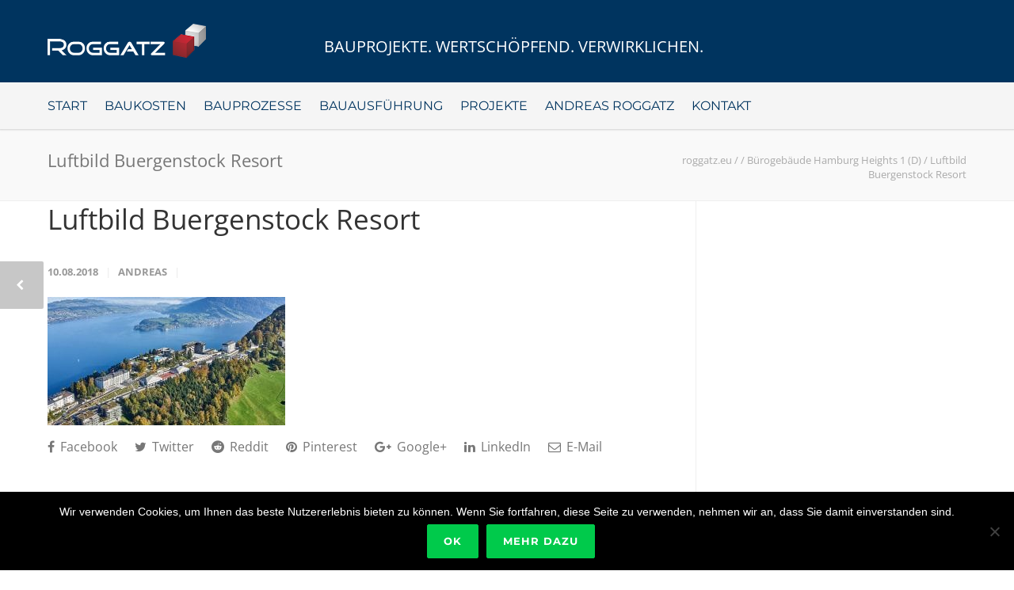

--- FILE ---
content_type: text/html; charset=UTF-8
request_url: https://roggatz.eu/projekte/buerogebaeude-hamburg-heights/attachment/luftbild-buergenstock-resort/
body_size: 12560
content:
<!doctype html><html lang="de"><head><meta http-equiv="Content-Type" content="text/html; charset=UTF-8" /><meta name="viewport" content="width=1200" /><link rel="shortcut icon" href="https://roggatz.eu/wp-content/uploads/favicon.png"><meta name='robots' content='index, follow, max-image-preview:large, max-snippet:-1, max-video-preview:-1' /><style>img:is([sizes="auto" i], [sizes^="auto," i]) { contain-intrinsic-size: 3000px 1500px }</style><title>Luftbild Buergenstock Resort - roggatz.eu</title><link rel="canonical" href="https://roggatz.eu/projekte/buerogebaeude-hamburg-heights/attachment/luftbild-buergenstock-resort/" /><meta property="og:locale" content="de_DE" /><meta property="og:type" content="article" /><meta property="og:title" content="Luftbild Buergenstock Resort - roggatz.eu" /><meta property="og:url" content="https://roggatz.eu/projekte/buerogebaeude-hamburg-heights/attachment/luftbild-buergenstock-resort/" /><meta property="og:site_name" content="roggatz.eu" /><meta property="og:image" content="https://roggatz.eu/projekte/buerogebaeude-hamburg-heights/attachment/luftbild-buergenstock-resort" /><meta property="og:image:width" content="1200" /><meta property="og:image:height" content="648" /><meta property="og:image:type" content="image/jpeg" /><meta name="twitter:card" content="summary_large_image" /> <script type="application/ld+json" class="yoast-schema-graph">{"@context":"https://schema.org","@graph":[{"@type":"WebPage","@id":"https://roggatz.eu/projekte/buerogebaeude-hamburg-heights/attachment/luftbild-buergenstock-resort/","url":"https://roggatz.eu/projekte/buerogebaeude-hamburg-heights/attachment/luftbild-buergenstock-resort/","name":"Luftbild Buergenstock Resort - roggatz.eu","isPartOf":{"@id":"https://roggatz.eu/#website"},"primaryImageOfPage":{"@id":"https://roggatz.eu/projekte/buerogebaeude-hamburg-heights/attachment/luftbild-buergenstock-resort/#primaryimage"},"image":{"@id":"https://roggatz.eu/projekte/buerogebaeude-hamburg-heights/attachment/luftbild-buergenstock-resort/#primaryimage"},"thumbnailUrl":"https://roggatz.eu/wp-content/uploads/hamburg-heights-d-projekt-fullsize.jpg","datePublished":"2018-08-10T13:00:37+00:00","dateModified":"2018-08-10T13:00:37+00:00","breadcrumb":{"@id":"https://roggatz.eu/projekte/buerogebaeude-hamburg-heights/attachment/luftbild-buergenstock-resort/#breadcrumb"},"inLanguage":"de","potentialAction":[{"@type":"ReadAction","target":["https://roggatz.eu/projekte/buerogebaeude-hamburg-heights/attachment/luftbild-buergenstock-resort/"]}]},{"@type":"ImageObject","inLanguage":"de","@id":"https://roggatz.eu/projekte/buerogebaeude-hamburg-heights/attachment/luftbild-buergenstock-resort/#primaryimage","url":"https://roggatz.eu/wp-content/uploads/hamburg-heights-d-projekt-fullsize.jpg","contentUrl":"https://roggatz.eu/wp-content/uploads/hamburg-heights-d-projekt-fullsize.jpg","width":"1200","height":"648"},{"@type":"BreadcrumbList","@id":"https://roggatz.eu/projekte/buerogebaeude-hamburg-heights/attachment/luftbild-buergenstock-resort/#breadcrumb","itemListElement":[{"@type":"ListItem","position":1,"name":"Home","item":"https://roggatz.eu/"},{"@type":"ListItem","position":2,"name":"Bürogebäude Hamburg Heights 1 (D)","item":"https://roggatz.eu/projekte/buerogebaeude-hamburg-heights/"},{"@type":"ListItem","position":3,"name":"Luftbild Buergenstock Resort"}]},{"@type":"WebSite","@id":"https://roggatz.eu/#website","url":"https://roggatz.eu/","name":"roggatz.eu","description":"","potentialAction":[{"@type":"SearchAction","target":{"@type":"EntryPoint","urlTemplate":"https://roggatz.eu/?s={search_term_string}"},"query-input":{"@type":"PropertyValueSpecification","valueRequired":true,"valueName":"search_term_string"}}],"inLanguage":"de"}]}</script> <link rel='stylesheet' id='wp-block-library-css' href='https://roggatz.eu/wp-includes/css/dist/block-library/style.min.css' type='text/css' media='all' /><style id='classic-theme-styles-inline-css' type='text/css'>/*! This file is auto-generated */
.wp-block-button__link{color:#fff;background-color:#32373c;border-radius:9999px;box-shadow:none;text-decoration:none;padding:calc(.667em + 2px) calc(1.333em + 2px);font-size:1.125em}.wp-block-file__button{background:#32373c;color:#fff;text-decoration:none}</style><style id='global-styles-inline-css' type='text/css'>:root{--wp--preset--aspect-ratio--square: 1;--wp--preset--aspect-ratio--4-3: 4/3;--wp--preset--aspect-ratio--3-4: 3/4;--wp--preset--aspect-ratio--3-2: 3/2;--wp--preset--aspect-ratio--2-3: 2/3;--wp--preset--aspect-ratio--16-9: 16/9;--wp--preset--aspect-ratio--9-16: 9/16;--wp--preset--color--black: #000000;--wp--preset--color--cyan-bluish-gray: #abb8c3;--wp--preset--color--white: #ffffff;--wp--preset--color--pale-pink: #f78da7;--wp--preset--color--vivid-red: #cf2e2e;--wp--preset--color--luminous-vivid-orange: #ff6900;--wp--preset--color--luminous-vivid-amber: #fcb900;--wp--preset--color--light-green-cyan: #7bdcb5;--wp--preset--color--vivid-green-cyan: #00d084;--wp--preset--color--pale-cyan-blue: #8ed1fc;--wp--preset--color--vivid-cyan-blue: #0693e3;--wp--preset--color--vivid-purple: #9b51e0;--wp--preset--gradient--vivid-cyan-blue-to-vivid-purple: linear-gradient(135deg,rgba(6,147,227,1) 0%,rgb(155,81,224) 100%);--wp--preset--gradient--light-green-cyan-to-vivid-green-cyan: linear-gradient(135deg,rgb(122,220,180) 0%,rgb(0,208,130) 100%);--wp--preset--gradient--luminous-vivid-amber-to-luminous-vivid-orange: linear-gradient(135deg,rgba(252,185,0,1) 0%,rgba(255,105,0,1) 100%);--wp--preset--gradient--luminous-vivid-orange-to-vivid-red: linear-gradient(135deg,rgba(255,105,0,1) 0%,rgb(207,46,46) 100%);--wp--preset--gradient--very-light-gray-to-cyan-bluish-gray: linear-gradient(135deg,rgb(238,238,238) 0%,rgb(169,184,195) 100%);--wp--preset--gradient--cool-to-warm-spectrum: linear-gradient(135deg,rgb(74,234,220) 0%,rgb(151,120,209) 20%,rgb(207,42,186) 40%,rgb(238,44,130) 60%,rgb(251,105,98) 80%,rgb(254,248,76) 100%);--wp--preset--gradient--blush-light-purple: linear-gradient(135deg,rgb(255,206,236) 0%,rgb(152,150,240) 100%);--wp--preset--gradient--blush-bordeaux: linear-gradient(135deg,rgb(254,205,165) 0%,rgb(254,45,45) 50%,rgb(107,0,62) 100%);--wp--preset--gradient--luminous-dusk: linear-gradient(135deg,rgb(255,203,112) 0%,rgb(199,81,192) 50%,rgb(65,88,208) 100%);--wp--preset--gradient--pale-ocean: linear-gradient(135deg,rgb(255,245,203) 0%,rgb(182,227,212) 50%,rgb(51,167,181) 100%);--wp--preset--gradient--electric-grass: linear-gradient(135deg,rgb(202,248,128) 0%,rgb(113,206,126) 100%);--wp--preset--gradient--midnight: linear-gradient(135deg,rgb(2,3,129) 0%,rgb(40,116,252) 100%);--wp--preset--font-size--small: 13px;--wp--preset--font-size--medium: 20px;--wp--preset--font-size--large: 36px;--wp--preset--font-size--x-large: 42px;--wp--preset--spacing--20: 0.44rem;--wp--preset--spacing--30: 0.67rem;--wp--preset--spacing--40: 1rem;--wp--preset--spacing--50: 1.5rem;--wp--preset--spacing--60: 2.25rem;--wp--preset--spacing--70: 3.38rem;--wp--preset--spacing--80: 5.06rem;--wp--preset--shadow--natural: 6px 6px 9px rgba(0, 0, 0, 0.2);--wp--preset--shadow--deep: 12px 12px 50px rgba(0, 0, 0, 0.4);--wp--preset--shadow--sharp: 6px 6px 0px rgba(0, 0, 0, 0.2);--wp--preset--shadow--outlined: 6px 6px 0px -3px rgba(255, 255, 255, 1), 6px 6px rgba(0, 0, 0, 1);--wp--preset--shadow--crisp: 6px 6px 0px rgba(0, 0, 0, 1);}:where(.is-layout-flex){gap: 0.5em;}:where(.is-layout-grid){gap: 0.5em;}body .is-layout-flex{display: flex;}.is-layout-flex{flex-wrap: wrap;align-items: center;}.is-layout-flex > :is(*, div){margin: 0;}body .is-layout-grid{display: grid;}.is-layout-grid > :is(*, div){margin: 0;}:where(.wp-block-columns.is-layout-flex){gap: 2em;}:where(.wp-block-columns.is-layout-grid){gap: 2em;}:where(.wp-block-post-template.is-layout-flex){gap: 1.25em;}:where(.wp-block-post-template.is-layout-grid){gap: 1.25em;}.has-black-color{color: var(--wp--preset--color--black) !important;}.has-cyan-bluish-gray-color{color: var(--wp--preset--color--cyan-bluish-gray) !important;}.has-white-color{color: var(--wp--preset--color--white) !important;}.has-pale-pink-color{color: var(--wp--preset--color--pale-pink) !important;}.has-vivid-red-color{color: var(--wp--preset--color--vivid-red) !important;}.has-luminous-vivid-orange-color{color: var(--wp--preset--color--luminous-vivid-orange) !important;}.has-luminous-vivid-amber-color{color: var(--wp--preset--color--luminous-vivid-amber) !important;}.has-light-green-cyan-color{color: var(--wp--preset--color--light-green-cyan) !important;}.has-vivid-green-cyan-color{color: var(--wp--preset--color--vivid-green-cyan) !important;}.has-pale-cyan-blue-color{color: var(--wp--preset--color--pale-cyan-blue) !important;}.has-vivid-cyan-blue-color{color: var(--wp--preset--color--vivid-cyan-blue) !important;}.has-vivid-purple-color{color: var(--wp--preset--color--vivid-purple) !important;}.has-black-background-color{background-color: var(--wp--preset--color--black) !important;}.has-cyan-bluish-gray-background-color{background-color: var(--wp--preset--color--cyan-bluish-gray) !important;}.has-white-background-color{background-color: var(--wp--preset--color--white) !important;}.has-pale-pink-background-color{background-color: var(--wp--preset--color--pale-pink) !important;}.has-vivid-red-background-color{background-color: var(--wp--preset--color--vivid-red) !important;}.has-luminous-vivid-orange-background-color{background-color: var(--wp--preset--color--luminous-vivid-orange) !important;}.has-luminous-vivid-amber-background-color{background-color: var(--wp--preset--color--luminous-vivid-amber) !important;}.has-light-green-cyan-background-color{background-color: var(--wp--preset--color--light-green-cyan) !important;}.has-vivid-green-cyan-background-color{background-color: var(--wp--preset--color--vivid-green-cyan) !important;}.has-pale-cyan-blue-background-color{background-color: var(--wp--preset--color--pale-cyan-blue) !important;}.has-vivid-cyan-blue-background-color{background-color: var(--wp--preset--color--vivid-cyan-blue) !important;}.has-vivid-purple-background-color{background-color: var(--wp--preset--color--vivid-purple) !important;}.has-black-border-color{border-color: var(--wp--preset--color--black) !important;}.has-cyan-bluish-gray-border-color{border-color: var(--wp--preset--color--cyan-bluish-gray) !important;}.has-white-border-color{border-color: var(--wp--preset--color--white) !important;}.has-pale-pink-border-color{border-color: var(--wp--preset--color--pale-pink) !important;}.has-vivid-red-border-color{border-color: var(--wp--preset--color--vivid-red) !important;}.has-luminous-vivid-orange-border-color{border-color: var(--wp--preset--color--luminous-vivid-orange) !important;}.has-luminous-vivid-amber-border-color{border-color: var(--wp--preset--color--luminous-vivid-amber) !important;}.has-light-green-cyan-border-color{border-color: var(--wp--preset--color--light-green-cyan) !important;}.has-vivid-green-cyan-border-color{border-color: var(--wp--preset--color--vivid-green-cyan) !important;}.has-pale-cyan-blue-border-color{border-color: var(--wp--preset--color--pale-cyan-blue) !important;}.has-vivid-cyan-blue-border-color{border-color: var(--wp--preset--color--vivid-cyan-blue) !important;}.has-vivid-purple-border-color{border-color: var(--wp--preset--color--vivid-purple) !important;}.has-vivid-cyan-blue-to-vivid-purple-gradient-background{background: var(--wp--preset--gradient--vivid-cyan-blue-to-vivid-purple) !important;}.has-light-green-cyan-to-vivid-green-cyan-gradient-background{background: var(--wp--preset--gradient--light-green-cyan-to-vivid-green-cyan) !important;}.has-luminous-vivid-amber-to-luminous-vivid-orange-gradient-background{background: var(--wp--preset--gradient--luminous-vivid-amber-to-luminous-vivid-orange) !important;}.has-luminous-vivid-orange-to-vivid-red-gradient-background{background: var(--wp--preset--gradient--luminous-vivid-orange-to-vivid-red) !important;}.has-very-light-gray-to-cyan-bluish-gray-gradient-background{background: var(--wp--preset--gradient--very-light-gray-to-cyan-bluish-gray) !important;}.has-cool-to-warm-spectrum-gradient-background{background: var(--wp--preset--gradient--cool-to-warm-spectrum) !important;}.has-blush-light-purple-gradient-background{background: var(--wp--preset--gradient--blush-light-purple) !important;}.has-blush-bordeaux-gradient-background{background: var(--wp--preset--gradient--blush-bordeaux) !important;}.has-luminous-dusk-gradient-background{background: var(--wp--preset--gradient--luminous-dusk) !important;}.has-pale-ocean-gradient-background{background: var(--wp--preset--gradient--pale-ocean) !important;}.has-electric-grass-gradient-background{background: var(--wp--preset--gradient--electric-grass) !important;}.has-midnight-gradient-background{background: var(--wp--preset--gradient--midnight) !important;}.has-small-font-size{font-size: var(--wp--preset--font-size--small) !important;}.has-medium-font-size{font-size: var(--wp--preset--font-size--medium) !important;}.has-large-font-size{font-size: var(--wp--preset--font-size--large) !important;}.has-x-large-font-size{font-size: var(--wp--preset--font-size--x-large) !important;}
:where(.wp-block-post-template.is-layout-flex){gap: 1.25em;}:where(.wp-block-post-template.is-layout-grid){gap: 1.25em;}
:where(.wp-block-columns.is-layout-flex){gap: 2em;}:where(.wp-block-columns.is-layout-grid){gap: 2em;}
:root :where(.wp-block-pullquote){font-size: 1.5em;line-height: 1.6;}</style><link rel='stylesheet' id='cookie-notice-front-css' href='https://roggatz.eu/wp-content/plugins/cookie-notice/css/front.min.css' type='text/css' media='all' /><link rel='stylesheet' id='theme-css-css' href='https://roggatz.eu/wp-content/cache/autoptimize/css/autoptimize_single_e81021b636dd35f7896227705257a703.css' type='text/css' media='all' /><link rel='stylesheet' id='stylesheet-css' href='https://roggatz.eu/wp-content/cache/autoptimize/css/autoptimize_single_604a5ccfeb0495f4e218f1279aed4fc2.css' type='text/css' media='all' /><link rel='stylesheet' id='js_composer_front-css' href='https://roggatz.eu/wp-content/plugins/js_composer/assets/css/js_composer.min.css' type='text/css' media='all' /><link rel='stylesheet' id='shortcodes-css' href='https://roggatz.eu/wp-content/cache/autoptimize/css/autoptimize_single_dbbc03ea53418fb200a2c9460b3b1bd8.css' type='text/css' media='all' /><link rel='stylesheet' id='responsive-css' href='https://roggatz.eu/wp-content/cache/autoptimize/css/autoptimize_single_a1e9825303e4749d391937a52f4ec6c6.css' type='text/css' media='all' /><link rel='stylesheet' id='redux-google-fonts-minti_data-css' href='//roggatz.eu/wp-content/uploads/omgf/redux-google-fonts-minti_data/redux-google-fonts-minti_data.css?ver=1666185648' type='text/css' media='all' /> <script defer id="cookie-notice-front-js-before" src="[data-uri]"></script> <script defer type="text/javascript" src="https://roggatz.eu/wp-content/plugins/cookie-notice/js/front.min.js" id="cookie-notice-front-js"></script> <script type="text/javascript" src="https://roggatz.eu/wp-includes/js/jquery/jquery.min.js" id="jquery-core-js"></script> <script defer type="text/javascript" src="https://roggatz.eu/wp-includes/js/jquery/jquery-migrate.min.js" id="jquery-migrate-js"></script> <script defer src="data:text/javascript;base64,"></script><link rel="https://api.w.org/" href="https://roggatz.eu/wp-json/" /><link rel="alternate" title="JSON" type="application/json" href="https://roggatz.eu/wp-json/wp/v2/media/260" /><link rel="alternate" title="oEmbed (JSON)" type="application/json+oembed" href="https://roggatz.eu/wp-json/oembed/1.0/embed?url=https%3A%2F%2Froggatz.eu%2Fprojekte%2Fbuerogebaeude-hamburg-heights%2Fattachment%2Fluftbild-buergenstock-resort%2F" /><link rel="alternate" title="oEmbed (XML)" type="text/xml+oembed" href="https://roggatz.eu/wp-json/oembed/1.0/embed?url=https%3A%2F%2Froggatz.eu%2Fprojekte%2Fbuerogebaeude-hamburg-heights%2Fattachment%2Fluftbild-buergenstock-resort%2F&#038;format=xml" /><style type="text/css">body{font:400 16px Open Sans,Arial,Helvetica,sans-serif;color:#777777;line-height:1.9;}.wrapall,.boxed-layout{background-color:#ffffff;}body.page-template-page-blank-php{background:#ffffff !important;}h1,.title-h1{font:28px Open Sans,Arial,Helvetica,sans-serif;color:#333333;}h2{font:24px Open Sans,Arial,Helvetica,sans-serif;color:#333333;}h3{font:20px Open Sans,Arial,Helvetica,sans-serif;color:#333333;}h4{font:16px Open Sans,Arial,Helvetica,sans-serif;color:#333333;}h5{font:16px Open Sans,Arial,Helvetica,sans-serif;color:#333333;}h6{font:16px Open Sans,Arial,Helvetica,sans-serif;color:#333333;}.title{font-family:'Open Sans',Arial,Helvetica,sans-serif;}h1 a,h2 a,h3 a,h4 a,h5 a,h6 a{font-weight:inherit;color:inherit;}h1 a:hover,h2 a:hover,h3 a:hover,h4 a:hover,h5 a:hover,h6 a:hover,a:hover h1,a:hover h2,a:hover h3,a:hover h4,a:hover h5,a:hover h6{color:#98c693;}a{color:#00ca4b;}a:hover{color:#98c693;}input[type='text'],input[type='password'],input[type='email'],input[type='tel'],input[type='date'],input[type='number'],textarea,select{font-family:Open Sans,Arial,Helvetica,sans-serif;font-size:16px;}#sidebar .widget h3{font:16px Montserrat,Arial,Helvetica,sans-serif;color:#444444;}.container .twelve.alt.sidebar-right,.container .twelve.alt.sidebar-left,#sidebar.sidebar-right #sidebar-widgets,#sidebar.sidebar-left #sidebar-widgets{border-color:#efefef;}#topbar{background:#f5f5f5;color:#777777;}#topbar a{color:#999999;}#topbar a:hover{color:#333333;}@media only screen and (max-width:767px){#topbar .topbar-col1{background:#f5f5f5;}} #navigation > ul > li > a{font:16px Montserrat,Arial,Helvetica,sans-serif;color:#00345f;}#navigation > ul > li:hover > a,#navigation > ul > li > a:hover{color:#b5131d;}#navigation li.current-menu-item > a:hover,#navigation li.current-page-ancestor > a:hover,#navigation li.current-menu-ancestor > a:hover,#navigation li.current-menu-parent > a:hover,#navigation li.current_page_ancestor > a:hover,#navigation > ul > li.sfHover > a{color:#b5131d;}#navigation li.current-menu-item > a,#navigation li.current-page-ancestor > a,#navigation li.current-menu-ancestor > a,#navigation li.current-menu-parent > a,#navigation li.current_page_ancestor > a{color:#e20641;}#navigation ul li:hover{border-color:#b5131d;}#navigation li.current-menu-item,#navigation li.current-page-ancestor,#navigation li.current-menu-ancestor,#navigation li.current-menu-parent,#navigation li.current_page_ancestor{border-color:#e20641;}#navigation .sub-menu{background:#f5f5f5;}#navigation .sub-menu li a{font:16px Open Sans,Arial,Helvetica,sans-serif;color:#00345f;}#navigation .sub-menu li a:hover{color:#b5131d;}#navigation .sub-menu li.current_page_item > a,#navigation .sub-menu li.current_page_item > a:hover,#navigation .sub-menu li.current-menu-item > a,#navigation .sub-menu li.current-menu-item > a:hover,#navigation .sub-menu li.current-page-ancestor > a,#navigation .sub-menu li.current-page-ancestor > a:hover,#navigation .sub-menu li.current-menu-ancestor > a,#navigation .sub-menu li.current-menu-ancestor > a:hover,#navigation .sub-menu li.current-menu-parent > a,#navigation .sub-menu li.current-menu-parent > a:hover,#navigation .sub-menu li.current_page_ancestor > a,#navigation .sub-menu li.current_page_ancestor > a:hover{color:#b5131d;}#navigation .sub-menu li a,#navigation .sub-menu ul li a{border-color:#333333;}#navigation > ul > li.megamenu > ul.sub-menu{background:#f5f5f5;border-color:#b5131d;}#navigation > ul > li.megamenu > ul > li{border-right-color:#333333 !important;}#navigation > ul > li.megamenu ul li a{color:#00345f;}#navigation > ul > li.megamenu > ul > li > a{color:#ffffff;}#navigation > ul > li.megamenu > ul ul li a:hover,#header #navigation > ul > li.megamenu > ul ul li.current-menu-item a{color:#b5131d !important;background-color:#333333 !important;} #search-btn,#shopping-btn,#close-search-btn{color:#bbbbbb;}#search-btn:hover,#shopping-btn:hover,#close-search-btn:hover{color:#999999;}#slogan{font:20px Open Sans,Arial,Helvetica,sans-serif;color:#ffffff;margin-top:38px;} #mobile-navigation{background:#f5f5f5;}#mobile-navigation ul li a{font:16px Open Sans,Arial,Helvetica,sans-serif;color:#00345f;border-bottom-color:#333333 !important;}#mobile-navigation ul li a:hover,#mobile-navigation ul li a:hover [class^='fa-'],#mobile-navigation li.open > a,#mobile-navigation ul li.current-menu-item > a,#mobile-navigation ul li.current-menu-ancestor > a{color:#b5131d;}body #mobile-navigation li.open > a [class^='fa-']{color:#b5131d;}#mobile-navigation form,#mobile-navigation form input{background:#444444;color:#cccccc;}#mobile-navigation form:before{color:#cccccc;}#mobile-header{background:#00345f;height:90px;}#mobile-navigation-btn,#mobile-cart-btn,#mobile-shopping-btn{color:#bbbbbb;line-height:90px;}#mobile-navigation-btn:hover,#mobile-cart-btn:hover,#mobile-shopping-btn:hover{color:#999999;}#mobile-header .logo{margin-top:34px;} #header.header-v1{min-height:90px;background:#00345f;}.header-v1 .logo{margin-top:34px;}.header-v1 #navigation > ul > li{height:90px;padding-top:35px;}.header-v1 #navigation .sub-menu{top:90px;}.header-v1 .header-icons-divider{line-height:90px;background:#efefef;}#header.header-v1 .widget_shopping_cart{top:90px;}.header-v1 #search-btn,.header-v1 #close-search-btn,.header-v1 #shopping-btn{line-height:90px;}.header-v1 #search-top,.header-v1 #search-top input{height:90px;}.header-v1 #search-top input{color:#666666;font-family:Open Sans,Arial,Helvetica,sans-serif;} #header.header-v3{background:#00345f;}.header-v3 .navigation-wrap{background:#00345f;border-top:1px solid #efefef;}.header-v3 .logo{margin-top:30px;margin-bottom:30px;} #header.header-v4{background:#00345f;}.header-v4 .navigation-wrap{background:#00345f;border-top:1px solid #efefef;}.header-v4 .logo{margin-top:30px;margin-bottom:30px;} #transparentimage{padding:90px 0 0 0;}.header-is-transparent #mobile-navigation{top:90px;} .stuck{background:#00345f;} .titlebar h1,.title-h1{font:22px Open Sans,Arial,Helvetica,sans-serif;color:#777777;}#fulltitle{background:#f9f9f9;border-bottom:1px solid #efefef;}#breadcrumbs{margin-top:6px;}#breadcrumbs,#breadcrumbs a{font:13px Open Sans,Arial,Helvetica,sans-serif;color:#aaaaaa;}#breadcrumbs a:hover{color:#666666;}#fullimagecenter h1,#transparentimage h1,#fullimagecenter .title-h1,#transparentimage .title-h1{font:42px Montserrat,Arial,Helvetica,sans-serif;color:#ffffff;text-transform:uppercase;letter-spacing:1px;text-align:center;} #footer .widget h3{font:16px Montserrat,Arial,Helvetica,sans-serif;color:#ffffff;}#footer{color:#888888;border-top:4px none #1cbac8;}#footer{background-color:#00345f;}#footer a,#footer .widget ul li:after{color:#888888;}#footer a:hover,#footer .widget ul li:hover:after{color:#ffffff;}#footer .widget ul li{border-bottom-color:#333333;} #copyright{background:#1b1b1b;color:#777777;}#copyright a{color:#999999;}#copyright a:hover{color:#cccccc;} .highlight{color:#00ca4b !important;}::selection{background:#00ca4b;}::-moz-selection{background:#00ca4b;}#shopping-btn span{background:#00ca4b;}.blog-page .post h1 a:hover,.blog-page .post h2 a:hover{color:#00ca4b;}.entry-image .entry-overlay{background:#00ca4b;}.entry-quote a:hover{background:#00ca4b;}.entry-link a:hover{background:#00ca4b;}.blog-single .entry-tags a:hover{color:#00ca4b;}.sharebox ul li a:hover{color:#00ca4b;}.commentlist li.bypostauthor .comment-text{border-color:#00ca4b;}#pagination .current a{background:#00ca4b;}#filters ul li a:hover{color:#00ca4b;}#filters ul li a.active{color:#00ca4b;}#back-to-top a:hover{background-color:#00ca4b;}#sidebar .widget ul li a:hover{color:#00ca4b;}#sidebar .widget ul li:hover:after{color:#00ca4b;}.widget_tag_cloud a:hover,.widget_product_tag_cloud a:hover{background:#00ca4b;border-color:#00ca4b;}.widget_portfolio .portfolio-widget-item .portfolio-overlay{background:#00ca4b;}#sidebar .widget_nav_menu ul li a:hover{color:#00ca4b;}#footer .widget_tag_cloud a:hover,#footer .widget_product_tag_cloud a:hover{background:#00ca4b;border-color:#00ca4b;} .box.style-2{border-top-color:#00ca4b;}.box.style-4{border-color:#00ca4b;}.box.style-6{background:#00ca4b;}a.button,input[type=submit],button,.minti_button{background:#00ca4b;border-color:#00ca4b;}a.button.color-2{color:#00ca4b;border-color:#00ca4b;}a.button.color-3{background:#00ca4b;border-color:#00ca4b;}a.button.color-9{color:#00ca4b;}a.button.color-6:hover{background:#00ca4b;border-color:#00ca4b;}a.button.color-7:hover{background:#00ca4b;border-color:#00ca4b;}.counter-number{color:#00ca4b;}.divider-title.align-center:after,.divider-title.align-left:after{background-color:#00ca4b}.divider5{border-bottom-color:#00ca4b;}.dropcap.dropcap-circle{background-color:#00ca4b;}.dropcap.dropcap-box{background-color:#00ca4b;}.dropcap.dropcap-color{color:#00ca4b;}.toggle .toggle-title.active,.color-light .toggle .toggle-title.active{background:#00ca4b;border-color:#00ca4b;}.iconbox-style-1.icon-color-accent i.boxicon,.iconbox-style-2.icon-color-accent i.boxicon,.iconbox-style-3.icon-color-accent i.boxicon,.iconbox-style-8.icon-color-accent i.boxicon,.iconbox-style-9.icon-color-accent i.boxicon{color:#00ca4b!important;}.iconbox-style-4.icon-color-accent i.boxicon,.iconbox-style-5.icon-color-accent i.boxicon,.iconbox-style-6.icon-color-accent i.boxicon,.iconbox-style-7.icon-color-accent i.boxicon,.flip .icon-color-accent.card .back{background:#00ca4b;}.latest-blog .blog-item .blog-overlay{background:#00ca4b;}.latest-blog .blog-item .blog-pic i{color:#00ca4b;}.latest-blog .blog-item h4 a:hover{color:#00ca4b;}.progressbar .progress-percentage{background:#00ca4b;}.wpb_widgetised_column .widget ul li a:hover{color:#00ca4b;}.wpb_widgetised_column .widget ul li:hover:after{color:#00ca4b;}.wpb_accordion .wpb_accordion_wrapper .ui-state-active .ui-icon{background-color:#00ca4b;}.wpb_accordion .wpb_accordion_wrapper .ui-state-active.wpb_accordion_header a{color:#00ca4b;}.wpb_accordion .wpb_accordion_wrapper .wpb_accordion_header a:hover,.wpb_accordion .wpb_accordion_wrapper .wpb_accordion_header a:hover .ui-state-default .ui-icon{color:#00ca4b;}.wpb_accordion .wpb_accordion_wrapper .wpb_accordion_header:hover .ui-icon{background-color:#00ca4b!important;}.wpb_content_element.wpb_tabs .wpb_tabs_nav li.ui-tabs-active{border-bottom-color:#00ca4b;}.portfolio-item h4 a:hover{color:#00ca4b;}.portfolio-filters ul li a:hover{color:#00ca4b;}.portfolio-filters ul li a.active{color:#00ca4b;}.portfolio-overlay-icon .portfolio-overlay{background:#00ca4b;}.portfolio-overlay-icon i{color:#00ca4b;}.portfolio-overlay-effect .portfolio-overlay{background:#00ca4b;}.portfolio-overlay-name .portfolio-overlay{background:#00ca4b;}.portfolio-detail-attributes ul li a:hover{color:#00ca4b;}a.catimage:hover .catimage-text{background:#00ca4b;} .products li h3{font:400 16px Open Sans,Arial,Helvetica,sans-serif;color:#777777;}.woocommerce .button.checkout-button{background:#00ca4b;border-color:#00ca4b;}.woocommerce .products .onsale{background:#00ca4b;}.product .onsale{background:#00ca4b;}button.single_add_to_cart_button:hover{background:#00ca4b;}.woocommerce-tabs > ul > li.active a{color:#00ca4b;border-bottom-color:#00ca4b;}p.stars a:hover{background:#00ca4b;}p.stars a.active,p.stars a.active:after{background:#00ca4b;}.product_list_widget a{color:#00ca4b;}.woocommerce .widget_layered_nav li.chosen a{color:#00ca4b!important;}.woocommerce .widget_product_categories > ul > li.current-cat > a{color:#00ca4b!important;}.woocommerce .widget_product_categories > ul > li.current-cat:after{color:#00ca4b!important;}.woocommerce-message{background:#00ca4b;}.bbp-topics-front ul.super-sticky .bbp-topic-title:before,.bbp-topics ul.super-sticky .bbp-topic-title:before,.bbp-topics ul.sticky .bbp-topic-title:before,.bbp-forum-content ul.sticky .bbp-topic-title:before{color:#00ca4b!important;}#subscription-toggle a:hover{background:#00ca4b;}.bbp-pagination-links span.current{background:#00ca4b;}div.wpcf7-mail-sent-ok,div.wpcf7-mail-sent-ng,div.wpcf7-spam-blocked,div.wpcf7-validation-errors{background:#00ca4b;}.wpcf7-not-valid{border-color:#00ca4b !important;}.products .button.add_to_cart_button{color:#00ca4b!important;}.minti_list.color-accent li:before{color:#00ca4b!important;}.blogslider_text .post-categories li a{background-color:#00ca4b;}.minti_zooming_slider .flex-control-nav li .minti_zooming_slider_ghost{background-color:#00ca4b;}.minti_carousel.pagination_numbers .owl-dots .owl-dot.active{background-color:#00ca4b;}.wpb_content_element.wpb_tour .wpb_tabs_nav li.ui-tabs-active,.color-light .wpb_content_element.wpb_tour .wpb_tabs_nav li.ui-tabs-active{background-color:#00ca4b;}.masonry_icon i{color:#00ca4b;}.woocommerce-MyAccount-navigation-link.is-active a{color:#00ca4b;} .font-special,.button,.counter-title,h6,.wpb_accordion .wpb_accordion_wrapper .wpb_accordion_header a,.pricing-plan .pricing-plan-head h3,a.catimage,.divider-title,button,input[type='submit'],input[type='reset'],input[type='button'],.vc_pie_chart h4,.page-404 h3,.minti_masonrygrid_item h4{font-family:'Montserrat',Arial,Helvetica,sans-serif;}.ui-helper-reset{line-height:1.9;} .portfolio-detail-title h1{font-size:26px;}@media only screen and (max-width:959px){#header,.sticky-wrapper{display:none;}#mobile-header{display:inherit}}</style><meta name="generator" content="Powered by WPBakery Page Builder - drag and drop page builder for WordPress."/><meta name="generator" content="Powered by Slider Revolution 6.6.5 - responsive, Mobile-Friendly Slider Plugin for WordPress with comfortable drag and drop interface." /> <noscript><style>.wpb_animate_when_almost_visible { opacity: 1; }</style></noscript></head><body class="attachment attachment-template-default single single-attachment postid-260 attachmentid-260 attachment-jpeg smooth-scroll cookies-not-set attachment-slug-luftbild-buergenstock-resort wpb-js-composer js-comp-ver-7.9 vc_responsive" itemscope itemtype="https://schema.org/WebPage"><div class="site-wrapper wrapall"><header id="header" class="header header-v3 clearfix"><div class="container"><div class="sixteen columns"><div id="logo" class="logo"> <a href="https://roggatz.eu/"><img src="https://roggatz.eu/wp-content/uploads/roggatz-logo-x2.png" alt="roggatz.eu" class="logo_standard" /></a> <a href="https://roggatz.eu/"><img src="https://roggatz.eu/wp-content/uploads/roggatz-logo-x2.png" width="400" height="85" alt="roggatz.eu" class="logo_retina" /></a></div><div id="slogan" class="clearfix"> BAUPROJEKTE. WERTSCHÖPFEND. VERWIRKLICHEN.</div></div></div><div class="navigation-wrap"><div class="container"><div class="sixteen columns"><div id="navigation" class="clearfix"><ul id="nav" class="menu"><li id="menu-item-117" class="menu-item menu-item-type-post_type menu-item-object-page menu-item-home menu-item-117"><a href="https://roggatz.eu/">Start</a></li><li id="menu-item-115" class="menu-item menu-item-type-post_type menu-item-object-page menu-item-115"><a href="https://roggatz.eu/baukosten/">Baukosten</a></li><li id="menu-item-114" class="menu-item menu-item-type-post_type menu-item-object-page menu-item-114"><a href="https://roggatz.eu/bauprozesse/">Bauprozesse</a></li><li id="menu-item-113" class="menu-item menu-item-type-post_type menu-item-object-page menu-item-113"><a href="https://roggatz.eu/bauausfuehrung-kontrollieren/">Bauausführung</a></li><li id="menu-item-112" class="menu-item menu-item-type-post_type menu-item-object-page menu-item-112"><a href="https://roggatz.eu/projekte/">Projekte</a></li><li id="menu-item-111" class="menu-item menu-item-type-post_type menu-item-object-page menu-item-111"><a href="https://roggatz.eu/andreas-roggatz/">Andreas Roggatz</a></li><li id="menu-item-336" class="menu-item menu-item-type-post_type menu-item-object-page menu-item-336"><a href="https://roggatz.eu/kontakt/">Kontakt</a></li></ul></div></div></div></div></header><div id="mobile-header"><div class="container"><div class="sixteen columns"><div id="mobile-logo" class="logo"> <a href="https://roggatz.eu/"><img src="https://roggatz.eu/wp-content/uploads/roggatz-logo-x2.png" alt="roggatz.eu" class="logo_standard" /></a> <a href="https://roggatz.eu/"><img src="https://roggatz.eu/wp-content/uploads/roggatz-logo-x2.png" width="400" height="85" alt="roggatz.eu" class="logo_retina" /></a></div> <a href="#" id="mobile-navigation-btn"><i class="fa fa-bars"></i></a></div></div></div><div id="mobile-navigation"><div class="container"><div class="sixteen columns"><div class="menu-hauptmenue-container"><ul id="mobile-nav" class="menu"><li class="menu-item menu-item-type-post_type menu-item-object-page menu-item-home menu-item-117"><a href="https://roggatz.eu/">Start</a></li><li class="menu-item menu-item-type-post_type menu-item-object-page menu-item-115"><a href="https://roggatz.eu/baukosten/">Baukosten</a></li><li class="menu-item menu-item-type-post_type menu-item-object-page menu-item-114"><a href="https://roggatz.eu/bauprozesse/">Bauprozesse</a></li><li class="menu-item menu-item-type-post_type menu-item-object-page menu-item-113"><a href="https://roggatz.eu/bauausfuehrung-kontrollieren/">Bauausführung</a></li><li class="menu-item menu-item-type-post_type menu-item-object-page menu-item-112"><a href="https://roggatz.eu/projekte/">Projekte</a></li><li class="menu-item menu-item-type-post_type menu-item-object-page menu-item-111"><a href="https://roggatz.eu/andreas-roggatz/">Andreas Roggatz</a></li><li class="menu-item menu-item-type-post_type menu-item-object-page menu-item-336"><a href="https://roggatz.eu/kontakt/">Kontakt</a></li></ul></div><form action="https://roggatz.eu" method="GET"> <input type="text" name="s" value="" placeholder="Search.."  autocomplete="off" /></form></div></div></div><div id="fulltitle" class="titlebar"><div class="container"><div  id="title" class="ten columns"><div class="title-h1">Luftbild Buergenstock Resort</div></div><div id="breadcrumbs" class="six columns"><div id="crumbs" class="breadcrumbs" itemscope itemtype="http://schema.org/BreadcrumbList"><span itemprop="itemListElement" itemscope itemtype="http://schema.org/ListItem"><a class="breadcrumbs__link" href="https://roggatz.eu/" itemprop="item"><span itemprop="name">roggatz.eu</span></a><meta itemprop="position" content="1" /></span><span class="breadcrumbs__separator"> / </span><span itemprop="itemListElement" itemscope itemtype="http://schema.org/ListItem"><a class="breadcrumbs__link" href="" itemprop="item"><span itemprop="name"></span></a><meta itemprop="position" content="2" /></span><span class="breadcrumbs__separator"> / </span><span itemprop="itemListElement" itemscope itemtype="http://schema.org/ListItem"><a class="breadcrumbs__link" href="https://roggatz.eu/projekte/buerogebaeude-hamburg-heights/" itemprop="item"><span itemprop="name">Bürogebäude Hamburg Heights 1 (D)</span></a><meta itemprop="position" content="3" /></span><span class="breadcrumbs__separator"> / </span><span class="breadcrumbs__current">Luftbild Buergenstock Resort</span></div></div></div></div><div id="page-wrap" class="blog-page blog-single container"><div id="content" class="sidebar-right twelve alt columns"><div id="post-260" class="post-wrap clearfix post-260 attachment type-attachment status-inherit hentry"><div class="post-time"> <span class="month">Aug.</span> <span class="day">10</span></div><article><div class="entry-wrap"><div class="entry-title"><h1><a href="https://roggatz.eu/projekte/buerogebaeude-hamburg-heights/attachment/luftbild-buergenstock-resort/" title="Permalink to Luftbild Buergenstock Resort" rel="bookmark">Luftbild Buergenstock Resort</a></h1></div><div class="entry-meta"><ul><li class="meta-date">10.08.2018</li><li class="meta-author"><a href="https://roggatz.eu/author/andreas/" title="View all posts by Andreas">Andreas</a></li><li class="meta-category"></li></ul></div><div class="entry-content"><p class="attachment"><a rel="prettyPhoto[pp_gal]" href='https://roggatz.eu/wp-content/uploads/hamburg-heights-d-projekt-fullsize.jpg'><img decoding="async" width="300" height="162" src="https://roggatz.eu/wp-content/uploads/hamburg-heights-d-projekt-fullsize-300x162.jpg" class="attachment-medium size-medium" alt="" srcset="https://roggatz.eu/wp-content/uploads/hamburg-heights-d-projekt-fullsize-300x162.jpg 300w, https://roggatz.eu/wp-content/uploads/hamburg-heights-d-projekt-fullsize-768x415.jpg 768w, https://roggatz.eu/wp-content/uploads/hamburg-heights-d-projekt-fullsize-1024x553.jpg 1024w, https://roggatz.eu/wp-content/uploads/hamburg-heights-d-projekt-fullsize.jpg 1200w" sizes="(max-width: 300px) 100vw, 300px" /></a></p></div></div></article></div><div class="sharebox clearfix"><ul><li> <a href="http://www.facebook.com/sharer.php?u=https://roggatz.eu/projekte/buerogebaeude-hamburg-heights/attachment/luftbild-buergenstock-resort/&amp;t=Luftbild Buergenstock Resort" class="share-facebook" target="_blank" title="Share via Facebook"><i class="fa fa-facebook"></i> Facebook</a></li><li> <a href="https://twitter.com/share?text=Luftbild Buergenstock Resort&url=https://roggatz.eu/projekte/buerogebaeude-hamburg-heights/attachment/luftbild-buergenstock-resort/" class="share-twitter" target="_blank" title="Share via Twitter"><i class="fa fa-twitter"></i> Twitter</a></li><li> <a href="http://www.reddit.com/submit?url=https://roggatz.eu/projekte/buerogebaeude-hamburg-heights/attachment/luftbild-buergenstock-resort/&amp;title=Luftbild+Buergenstock+Resort" class="share-reddit" target="_blank" title="Share via Tumblr"><i class="fa fa-reddit"></i> Reddit</a></li><li> <a href="http://pinterest.com/pin/create/button/?url=https://roggatz.eu/projekte/buerogebaeude-hamburg-heights/attachment/luftbild-buergenstock-resort/&amp;media=https://roggatz.eu/wp-content/uploads/hamburg-heights-d-projekt-fullsize.jpg&amp;" target="_blank" class="share-pinterest" title="Share via Pinterest"><i class="fa fa-pinterest"></i> Pinterest</a></li><li> <a href="https://plus.google.com/share?url=https://roggatz.eu/projekte/buerogebaeude-hamburg-heights/attachment/luftbild-buergenstock-resort/" target="_blank" class="share-google" title="Share via Google+"><i class="fa fa-google-plus"></i> Google+</a></li><li> <a href="http://linkedin.com/shareArticle?mini=true&amp;url=https://roggatz.eu/projekte/buerogebaeude-hamburg-heights/attachment/luftbild-buergenstock-resort/&amp;title=Luftbild Buergenstock Resort" target="_blank" class="share-linkedin" title="Share via LinkedIn"><i class="fa fa-linkedin"></i> LinkedIn</a></li><li> <a href="mailto:?subject=Luftbild Buergenstock Resort&amp;body=https://roggatz.eu/projekte/buerogebaeude-hamburg-heights/attachment/luftbild-buergenstock-resort/" class="share-mail" title="Share via E-Mail"><i class="fa fa-envelope-o"></i> E-Mail</a></li></ul></div><div id="author-info" class="clearfix"><div class="author-image"> <a href="https://roggatz.eu/author/andreas/"></a></div><div class="author-bio"><h4>About The Author</h4></div></div><div id="comments"><p class="hidden">Comments are closed.</p></div><div id="post-navigation"> <a href="https://roggatz.eu/projekte/buerogebaeude-hamburg-heights/" rel="prev"><div class="prev"></div></a></div></div><div id="sidebar" class="sidebar-right alt"><div id="sidebar-widgets" class="four columns"></div></div></div><footer id="footer"><div class="container"><div class="four columns"><div id="nav_menu-2" class="widget widget_nav_menu"><div class="menu-footer-widget-menue-container"><ul id="menu-footer-widget-menue" class="menu"><li id="menu-item-161" class="menu-item menu-item-type-post_type menu-item-object-page menu-item-161"><a href="https://roggatz.eu/kontakt/">Kontakt</a></li><li id="menu-item-160" class="menu-item menu-item-type-post_type menu-item-object-page menu-item-160"><a href="https://roggatz.eu/impressum-roggatz-eu/">Impressum</a></li><li id="menu-item-162" class="menu-item menu-item-type-post_type menu-item-object-page menu-item-162"><a href="https://roggatz.eu/datenschutz/">Datenschutz</a></li></ul></div></div></div><div class="four columns"><div id="text-3" class="widget widget_text"><div class="textwidget"><p>&nbsp;</p></div></div></div><div class="four columns"><div id="media_image-2" class="widget widget_media_image"><a href="/projektfortschritt"><img class="image " src="https://roggatz.eu/wp-content/uploads/Ueber30Jahre.png" alt="" width="1913" height="792" decoding="async" loading="lazy" /></a></div></div><div class="four columns"><div id="text-2" class="widget widget_text"><div class="textwidget"><p><a href="https://www.linkedin.com/in/andreas-roggatz-projektmanagement-baumanagement/" target="_blank" rel="noopener"><img loading="lazy" decoding="async" class="alignnone size-full wp-image-986" src="https://roggatz.eu/wp-content/uploads/if_LinkedIn_194920_40.png" alt="" width="40" height="40" /></a> <a href="https://www.xing.com/profile/Andreas_Roggatz2/portfolio" target="_blank" rel="noopener"><img loading="lazy" decoding="async" class="alignnone size-full wp-image-987" src="https://roggatz.eu/wp-content/uploads/if_xing_social_media_logo_1221594_40.png" alt="" width="40" height="40" /></a></p></div></div></div></div></footer></div><div id="back-to-top"><a href="#"><i class="fa fa-chevron-up"></i></a></div><link rel='stylesheet' id='rs-plugin-settings-css' href='https://roggatz.eu/wp-content/cache/autoptimize/css/autoptimize_single_094ecbb344f63a3ae1bf64fe29d87c7d.css' type='text/css' media='all' /><style id='rs-plugin-settings-inline-css' type='text/css'>#rs-demo-id {}</style> <script defer type="text/javascript" src="https://roggatz.eu/wp-content/cache/autoptimize/js/autoptimize_single_1abf3e9ff18a14e47e983ba8606ca6d2.js" id="theme-script-js"></script> <script defer type="text/javascript" src="https://roggatz.eu/wp-content/themes/unicon/framework/js/jquery.easing.min.js" id="minti-easing-js"></script> <script defer type="text/javascript" src="https://roggatz.eu/wp-content/themes/unicon/framework/js/waypoints.min.js" id="waypoints-js"></script> <script defer type="text/javascript" src="https://roggatz.eu/wp-content/themes/unicon/framework/js/waypoints-sticky.min.js" id="minti-waypoints-sticky-js"></script> <script defer type="text/javascript" src="https://roggatz.eu/wp-content/cache/autoptimize/js/autoptimize_single_882b5f5a232cfdc6ac54f54e4753f097.js" id="minti-prettyphoto-js"></script> <script defer type="text/javascript" src="https://roggatz.eu/wp-content/themes/unicon/framework/js/isotope.pkgd.min.js" id="minti-isotope-js"></script> <script defer type="text/javascript" src="https://roggatz.eu/wp-content/cache/autoptimize/js/autoptimize_single_7b2fd728fe2c6e2f437a899ae0d1d423.js" id="minti-functions-js"></script> <script defer type="text/javascript" src="https://roggatz.eu/wp-content/themes/unicon/framework/js/flexslider.min.js" id="minti-flexslider-js"></script> <script defer type="text/javascript" src="https://roggatz.eu/wp-content/cache/autoptimize/js/autoptimize_single_f3e8e0cc2562d41f2782d74cad2e33c6.js" id="minti-smoothscroll-js"></script> <script defer type="text/javascript" src="https://roggatz.eu/wp-includes/js/comment-reply.min.js" id="comment-reply-js" data-wp-strategy="async"></script> <script defer src="data:text/javascript;base64,"></script> <script defer src="[data-uri]"></script> <div id="cookie-notice" role="dialog" class="cookie-notice-hidden cookie-revoke-hidden cn-position-bottom" aria-label="Cookie Notice" style="background-color: rgba(0,0,0,1);"><div class="cookie-notice-container" style="color: #fff"><span id="cn-notice-text" class="cn-text-container">Wir verwenden Cookies, um Ihnen das beste Nutzererlebnis bieten zu können. Wenn Sie fortfahren, diese Seite zu verwenden, nehmen wir an, dass Sie damit einverstanden sind. </span><span id="cn-notice-buttons" class="cn-buttons-container"><a href="#" id="cn-accept-cookie" data-cookie-set="accept" class="cn-set-cookie cn-button cn-button-custom button" aria-label="Ok">Ok</a><a href="https://roggatz.eu/datenschutz/" target="_blank" id="cn-more-info" class="cn-more-info cn-button cn-button-custom button" aria-label="Mehr dazu">Mehr dazu</a></span><span id="cn-close-notice" data-cookie-set="accept" class="cn-close-icon" title="No"></span></div></div></body></html>

--- FILE ---
content_type: text/css
request_url: https://roggatz.eu/wp-content/cache/autoptimize/css/autoptimize_single_604a5ccfeb0495f4e218f1279aed4fc2.css
body_size: -41
content:
@import url(//roggatz.eu/wp-content/themes/unicon-child/../unicon/style.css);

--- FILE ---
content_type: text/javascript
request_url: https://roggatz.eu/wp-content/cache/autoptimize/js/autoptimize_single_1abf3e9ff18a14e47e983ba8606ca6d2.js
body_size: -8
content:
(function($){initToggles();function initToggles(){jQuery(".toggle-title").html("<span class='fa fa-arrow-down'></span>")}})(jQuery);